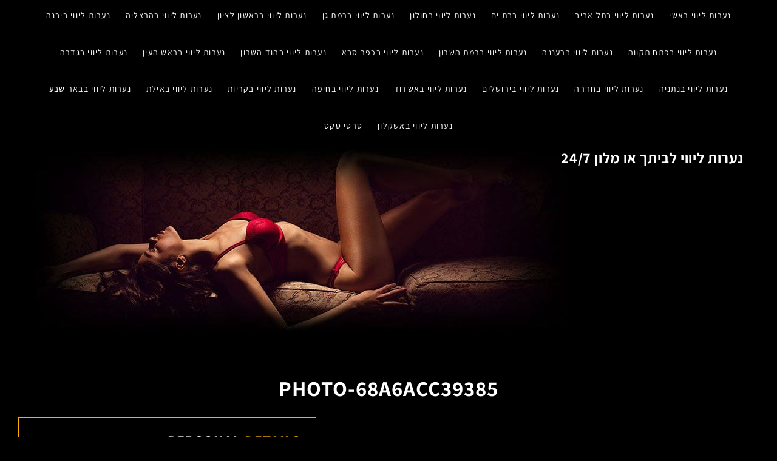

--- FILE ---
content_type: text/html; charset=UTF-8
request_url: https://www.24escortgirls.com/%D7%92%D7%95%D7%96%D7%A4%D7%99%D7%9F-%D7%9E%D7%A4%D7%A8%D7%99%D7%A1/photo-68a6acc39385/
body_size: 5773
content:
<!DOCTYPE html><html class="no-js" dir="rtl" lang="he-IL" prefix="og: https://ogp.me/ns#"><head><meta charset="UTF-8"><meta name="viewport" content="width=device-width, initial-scale=1"><link rel="preload" href="https://stackpath.bootstrapcdn.com/font-awesome/4.7.0/css/font-awesome.min.css" as="style"><link rel="profile" href="https://gmpg.org/xfn/11"><link media="all" href="https://www.24escortgirls.com/wp-content/cache/autoptimize/css/autoptimize_437da91d15b8dc3473ec013465b936eb.css" rel="stylesheet"><link media="print" href="https://www.24escortgirls.com/wp-content/cache/autoptimize/css/autoptimize_4a8bc5d490127fba1e504524cfa205e6.css" rel="stylesheet"><title>photo-68a6acc39385 | נערות ליווי לביתך או מלון 24/7</title><meta name="robots" content="max-image-preview:large" /><meta name="author" content="jakson looba"/><meta name="google-site-verification" content="yW6P5w55pqKBDiG41ab7nWY4HIp_aydKFqaJZz2uplQ" /><link rel="canonical" href="https://www.24escortgirls.com/%d7%92%d7%95%d7%96%d7%a4%d7%99%d7%9f-%d7%9e%d7%a4%d7%a8%d7%99%d7%a1/photo-68a6acc39385/" /><meta name="generator" content="All in One SEO (AIOSEO) 4.8.3.2" /><meta property="og:locale" content="he_IL" /><meta property="og:site_name" content="נערות ליווי לביתך או מלון 24/7 | שירותי נערות ליווי בתמונות אמיתיות בישראל - בתל אביב והמרכז, בחיפה קריות והצפון ועוד" /><meta property="og:type" content="article" /><meta property="og:title" content="photo-68a6acc39385 | נערות ליווי לביתך או מלון 24/7" /><meta property="og:url" content="https://www.24escortgirls.com/%d7%92%d7%95%d7%96%d7%a4%d7%99%d7%9f-%d7%9e%d7%a4%d7%a8%d7%99%d7%a1/photo-68a6acc39385/" /><meta property="article:published_time" content="2020-09-21T08:03:56+00:00" /><meta property="article:modified_time" content="2020-09-21T08:03:56+00:00" /><meta name="twitter:card" content="summary" /><meta name="twitter:title" content="photo-68a6acc39385 | נערות ליווי לביתך או מלון 24/7" /> <script type="application/ld+json" class="aioseo-schema">{"@context":"https:\/\/schema.org","@graph":[{"@type":"BreadcrumbList","@id":"https:\/\/www.24escortgirls.com\/%d7%92%d7%95%d7%96%d7%a4%d7%99%d7%9f-%d7%9e%d7%a4%d7%a8%d7%99%d7%a1\/photo-68a6acc39385\/#breadcrumblist","itemListElement":[{"@type":"ListItem","@id":"https:\/\/www.24escortgirls.com#listItem","position":1,"name":"Home","item":"https:\/\/www.24escortgirls.com","nextItem":{"@type":"ListItem","@id":"https:\/\/www.24escortgirls.com\/%d7%92%d7%95%d7%96%d7%a4%d7%99%d7%9f-%d7%9e%d7%a4%d7%a8%d7%99%d7%a1\/photo-68a6acc39385\/#listItem","name":"photo-68a6acc39385"}},{"@type":"ListItem","@id":"https:\/\/www.24escortgirls.com\/%d7%92%d7%95%d7%96%d7%a4%d7%99%d7%9f-%d7%9e%d7%a4%d7%a8%d7%99%d7%a1\/photo-68a6acc39385\/#listItem","position":2,"name":"photo-68a6acc39385","previousItem":{"@type":"ListItem","@id":"https:\/\/www.24escortgirls.com#listItem","name":"Home"}}]},{"@type":"ItemPage","@id":"https:\/\/www.24escortgirls.com\/%d7%92%d7%95%d7%96%d7%a4%d7%99%d7%9f-%d7%9e%d7%a4%d7%a8%d7%99%d7%a1\/photo-68a6acc39385\/#itempage","url":"https:\/\/www.24escortgirls.com\/%d7%92%d7%95%d7%96%d7%a4%d7%99%d7%9f-%d7%9e%d7%a4%d7%a8%d7%99%d7%a1\/photo-68a6acc39385\/","name":"photo-68a6acc39385 | \u05e0\u05e2\u05e8\u05d5\u05ea \u05dc\u05d9\u05d5\u05d5\u05d9 \u05dc\u05d1\u05d9\u05ea\u05da \u05d0\u05d5 \u05de\u05dc\u05d5\u05df 24\/7","inLanguage":"he-IL","isPartOf":{"@id":"https:\/\/www.24escortgirls.com\/#website"},"breadcrumb":{"@id":"https:\/\/www.24escortgirls.com\/%d7%92%d7%95%d7%96%d7%a4%d7%99%d7%9f-%d7%9e%d7%a4%d7%a8%d7%99%d7%a1\/photo-68a6acc39385\/#breadcrumblist"},"author":{"@id":"https:\/\/www.24escortgirls.com\/author\/admin\/#author"},"creator":{"@id":"https:\/\/www.24escortgirls.com\/author\/admin\/#author"},"datePublished":"2020-09-21T08:03:56+00:00","dateModified":"2020-09-21T08:03:56+00:00"},{"@type":"Organization","@id":"https:\/\/www.24escortgirls.com\/#organization","name":"escort girls","description":"\u05e9\u05d9\u05e8\u05d5\u05ea\u05d9 \u05e0\u05e2\u05e8\u05d5\u05ea \u05dc\u05d9\u05d5\u05d5\u05d9 \u05d1\u05ea\u05de\u05d5\u05e0\u05d5\u05ea \u05d0\u05de\u05d9\u05ea\u05d9\u05d5\u05ea \u05d1\u05d9\u05e9\u05e8\u05d0\u05dc - \u05d1\u05ea\u05dc \u05d0\u05d1\u05d9\u05d1 \u05d5\u05d4\u05de\u05e8\u05db\u05d6, \u05d1\u05d7\u05d9\u05e4\u05d4 \u05e7\u05e8\u05d9\u05d5\u05ea \u05d5\u05d4\u05e6\u05e4\u05d5\u05df \u05d5\u05e2\u05d5\u05d3","url":"https:\/\/www.24escortgirls.com\/","logo":{"@type":"ImageObject","url":"https:\/\/www.24escortgirls.com\/wp-content\/uploads\/2020\/10\/23ER.png","@id":"https:\/\/www.24escortgirls.com\/%d7%92%d7%95%d7%96%d7%a4%d7%99%d7%9f-%d7%9e%d7%a4%d7%a8%d7%99%d7%a1\/photo-68a6acc39385\/#organizationLogo","width":345,"height":115},"image":{"@id":"https:\/\/www.24escortgirls.com\/%d7%92%d7%95%d7%96%d7%a4%d7%99%d7%9f-%d7%9e%d7%a4%d7%a8%d7%99%d7%a1\/photo-68a6acc39385\/#organizationLogo"}},{"@type":"Person","@id":"https:\/\/www.24escortgirls.com\/author\/admin\/#author","url":"https:\/\/www.24escortgirls.com\/author\/admin\/","name":"jakson looba","image":{"@type":"ImageObject","@id":"https:\/\/www.24escortgirls.com\/%d7%92%d7%95%d7%96%d7%a4%d7%99%d7%9f-%d7%9e%d7%a4%d7%a8%d7%99%d7%a1\/photo-68a6acc39385\/#authorImage","url":"https:\/\/secure.gravatar.com\/avatar\/b167cd0cf9bfdd888c0a5ff2a7338e3c?s=96&d=mm&r=g","width":96,"height":96,"caption":"jakson looba"}},{"@type":"WebSite","@id":"https:\/\/www.24escortgirls.com\/#website","url":"https:\/\/www.24escortgirls.com\/","name":"\u05e0\u05e2\u05e8\u05d5\u05ea \u05dc\u05d9\u05d5\u05d5\u05d9 \u05dc\u05d1\u05d9\u05ea\u05da \u05d0\u05d5 \u05de\u05dc\u05d5\u05df 24\/7","description":"\u05e9\u05d9\u05e8\u05d5\u05ea\u05d9 \u05e0\u05e2\u05e8\u05d5\u05ea \u05dc\u05d9\u05d5\u05d5\u05d9 \u05d1\u05ea\u05de\u05d5\u05e0\u05d5\u05ea \u05d0\u05de\u05d9\u05ea\u05d9\u05d5\u05ea \u05d1\u05d9\u05e9\u05e8\u05d0\u05dc - \u05d1\u05ea\u05dc \u05d0\u05d1\u05d9\u05d1 \u05d5\u05d4\u05de\u05e8\u05db\u05d6, \u05d1\u05d7\u05d9\u05e4\u05d4 \u05e7\u05e8\u05d9\u05d5\u05ea \u05d5\u05d4\u05e6\u05e4\u05d5\u05df \u05d5\u05e2\u05d5\u05d3","inLanguage":"he-IL","publisher":{"@id":"https:\/\/www.24escortgirls.com\/#organization"}}]}</script> <link rel='dns-prefetch' href='//stackpath.bootstrapcdn.com' /><link href='https://stackpath.bootstrapcdn.com' rel='preconnect' /><link rel="alternate" type="application/rss+xml" title="נערות ליווי לביתך או מלון 24/7 &laquo; פיד‏" href="https://www.24escortgirls.com/feed/" /><link rel="alternate" type="application/rss+xml" title="נערות ליווי לביתך או מלון 24/7 &laquo; פיד תגובות‏" href="https://www.24escortgirls.com/comments/feed/" /><link rel="alternate" type="application/rss+xml" title="נערות ליווי לביתך או מלון 24/7 &laquo; פיד תגובות של photo-68a6acc39385" href="https://www.24escortgirls.com/%d7%92%d7%95%d7%96%d7%a4%d7%99%d7%9f-%d7%9e%d7%a4%d7%a8%d7%99%d7%a1/photo-68a6acc39385/feed/" /><link rel='stylesheet' id='fontawesome-css-css'  href='https://stackpath.bootstrapcdn.com/font-awesome/4.7.0/css/font-awesome.min.css' media='all' /><link rel="https://api.w.org/" href="https://www.24escortgirls.com/wp-json/" /><link rel="alternate" type="application/json" href="https://www.24escortgirls.com/wp-json/wp/v2/media/315" /><link rel="EditURI" type="application/rsd+xml" title="RSD" href="https://www.24escortgirls.com/xmlrpc.php?rsd" /><link rel="wlwmanifest" type="application/wlwmanifest+xml" href="https://www.24escortgirls.com/wp-includes/wlwmanifest.xml" /><meta name="generator" content="WordPress 6.0.11" /><link rel='shortlink' href='https://www.24escortgirls.com/?p=315' /><link rel="alternate" type="application/json+oembed" href="https://www.24escortgirls.com/wp-json/oembed/1.0/embed?url=https%3A%2F%2Fwww.24escortgirls.com%2F%25d7%2592%25d7%2595%25d7%2596%25d7%25a4%25d7%2599%25d7%259f-%25d7%259e%25d7%25a4%25d7%25a8%25d7%2599%25d7%25a1%2Fphoto-68a6acc39385%2F" /><link rel="alternate" type="text/xml+oembed" href="https://www.24escortgirls.com/wp-json/oembed/1.0/embed?url=https%3A%2F%2Fwww.24escortgirls.com%2F%25d7%2592%25d7%2595%25d7%2596%25d7%25a4%25d7%2599%25d7%259f-%25d7%259e%25d7%25a4%25d7%25a8%25d7%2599%25d7%25a1%2Fphoto-68a6acc39385%2F&#038;format=xml" /><link rel="icon" href="https://www.24escortgirls.com/wp-content/uploads/2020/09/cropped-logo1-1-32x32.png" sizes="32x32" /><link rel="icon" href="https://www.24escortgirls.com/wp-content/uploads/2020/09/cropped-logo1-1-192x192.png" sizes="192x192" /><link rel="apple-touch-icon" href="https://www.24escortgirls.com/wp-content/uploads/2020/09/cropped-logo1-1-180x180.png" /><meta name="msapplication-TileImage" content="https://www.24escortgirls.com/wp-content/uploads/2020/09/cropped-logo1-1-270x270.png" /></head><body class="rtl attachment attachment-template-default single single-attachment postid-315 attachmentid-315 attachment-jpeg wp-embed-responsive singular enable-search-modal missing-post-thumbnail has-no-pagination showing-comments show-avatars footer-top-visible"> <a class="skip-link screen-reader-text" href="#site-content">Skip to the content</a><svg xmlns="http://www.w3.org/2000/svg" viewBox="0 0 0 0" width="0" height="0" focusable="false" role="none" style="visibility: hidden; position: absolute; left: -9999px; overflow: hidden;" ><defs><filter id="wp-duotone-dark-grayscale"><feColorMatrix color-interpolation-filters="sRGB" type="matrix" values=" .299 .587 .114 0 0 .299 .587 .114 0 0 .299 .587 .114 0 0 .299 .587 .114 0 0 " /><feComponentTransfer color-interpolation-filters="sRGB" ><feFuncR type="table" tableValues="0 0.49803921568627" /><feFuncG type="table" tableValues="0 0.49803921568627" /><feFuncB type="table" tableValues="0 0.49803921568627" /><feFuncA type="table" tableValues="1 1" /></feComponentTransfer><feComposite in2="SourceGraphic" operator="in" /></filter></defs></svg><svg xmlns="http://www.w3.org/2000/svg" viewBox="0 0 0 0" width="0" height="0" focusable="false" role="none" style="visibility: hidden; position: absolute; left: -9999px; overflow: hidden;" ><defs><filter id="wp-duotone-grayscale"><feColorMatrix color-interpolation-filters="sRGB" type="matrix" values=" .299 .587 .114 0 0 .299 .587 .114 0 0 .299 .587 .114 0 0 .299 .587 .114 0 0 " /><feComponentTransfer color-interpolation-filters="sRGB" ><feFuncR type="table" tableValues="0 1" /><feFuncG type="table" tableValues="0 1" /><feFuncB type="table" tableValues="0 1" /><feFuncA type="table" tableValues="1 1" /></feComponentTransfer><feComposite in2="SourceGraphic" operator="in" /></filter></defs></svg><svg xmlns="http://www.w3.org/2000/svg" viewBox="0 0 0 0" width="0" height="0" focusable="false" role="none" style="visibility: hidden; position: absolute; left: -9999px; overflow: hidden;" ><defs><filter id="wp-duotone-purple-yellow"><feColorMatrix color-interpolation-filters="sRGB" type="matrix" values=" .299 .587 .114 0 0 .299 .587 .114 0 0 .299 .587 .114 0 0 .299 .587 .114 0 0 " /><feComponentTransfer color-interpolation-filters="sRGB" ><feFuncR type="table" tableValues="0.54901960784314 0.98823529411765" /><feFuncG type="table" tableValues="0 1" /><feFuncB type="table" tableValues="0.71764705882353 0.25490196078431" /><feFuncA type="table" tableValues="1 1" /></feComponentTransfer><feComposite in2="SourceGraphic" operator="in" /></filter></defs></svg><svg xmlns="http://www.w3.org/2000/svg" viewBox="0 0 0 0" width="0" height="0" focusable="false" role="none" style="visibility: hidden; position: absolute; left: -9999px; overflow: hidden;" ><defs><filter id="wp-duotone-blue-red"><feColorMatrix color-interpolation-filters="sRGB" type="matrix" values=" .299 .587 .114 0 0 .299 .587 .114 0 0 .299 .587 .114 0 0 .299 .587 .114 0 0 " /><feComponentTransfer color-interpolation-filters="sRGB" ><feFuncR type="table" tableValues="0 1" /><feFuncG type="table" tableValues="0 0.27843137254902" /><feFuncB type="table" tableValues="0.5921568627451 0.27843137254902" /><feFuncA type="table" tableValues="1 1" /></feComponentTransfer><feComposite in2="SourceGraphic" operator="in" /></filter></defs></svg><svg xmlns="http://www.w3.org/2000/svg" viewBox="0 0 0 0" width="0" height="0" focusable="false" role="none" style="visibility: hidden; position: absolute; left: -9999px; overflow: hidden;" ><defs><filter id="wp-duotone-midnight"><feColorMatrix color-interpolation-filters="sRGB" type="matrix" values=" .299 .587 .114 0 0 .299 .587 .114 0 0 .299 .587 .114 0 0 .299 .587 .114 0 0 " /><feComponentTransfer color-interpolation-filters="sRGB" ><feFuncR type="table" tableValues="0 0" /><feFuncG type="table" tableValues="0 0.64705882352941" /><feFuncB type="table" tableValues="0 1" /><feFuncA type="table" tableValues="1 1" /></feComponentTransfer><feComposite in2="SourceGraphic" operator="in" /></filter></defs></svg><svg xmlns="http://www.w3.org/2000/svg" viewBox="0 0 0 0" width="0" height="0" focusable="false" role="none" style="visibility: hidden; position: absolute; left: -9999px; overflow: hidden;" ><defs><filter id="wp-duotone-magenta-yellow"><feColorMatrix color-interpolation-filters="sRGB" type="matrix" values=" .299 .587 .114 0 0 .299 .587 .114 0 0 .299 .587 .114 0 0 .299 .587 .114 0 0 " /><feComponentTransfer color-interpolation-filters="sRGB" ><feFuncR type="table" tableValues="0.78039215686275 1" /><feFuncG type="table" tableValues="0 0.94901960784314" /><feFuncB type="table" tableValues="0.35294117647059 0.47058823529412" /><feFuncA type="table" tableValues="1 1" /></feComponentTransfer><feComposite in2="SourceGraphic" operator="in" /></filter></defs></svg><svg xmlns="http://www.w3.org/2000/svg" viewBox="0 0 0 0" width="0" height="0" focusable="false" role="none" style="visibility: hidden; position: absolute; left: -9999px; overflow: hidden;" ><defs><filter id="wp-duotone-purple-green"><feColorMatrix color-interpolation-filters="sRGB" type="matrix" values=" .299 .587 .114 0 0 .299 .587 .114 0 0 .299 .587 .114 0 0 .299 .587 .114 0 0 " /><feComponentTransfer color-interpolation-filters="sRGB" ><feFuncR type="table" tableValues="0.65098039215686 0.40392156862745" /><feFuncG type="table" tableValues="0 1" /><feFuncB type="table" tableValues="0.44705882352941 0.4" /><feFuncA type="table" tableValues="1 1" /></feComponentTransfer><feComposite in2="SourceGraphic" operator="in" /></filter></defs></svg><svg xmlns="http://www.w3.org/2000/svg" viewBox="0 0 0 0" width="0" height="0" focusable="false" role="none" style="visibility: hidden; position: absolute; left: -9999px; overflow: hidden;" ><defs><filter id="wp-duotone-blue-orange"><feColorMatrix color-interpolation-filters="sRGB" type="matrix" values=" .299 .587 .114 0 0 .299 .587 .114 0 0 .299 .587 .114 0 0 .299 .587 .114 0 0 " /><feComponentTransfer color-interpolation-filters="sRGB" ><feFuncR type="table" tableValues="0.098039215686275 1" /><feFuncG type="table" tableValues="0 0.66274509803922" /><feFuncB type="table" tableValues="0.84705882352941 0.41960784313725" /><feFuncA type="table" tableValues="1 1" /></feComponentTransfer><feComposite in2="SourceGraphic" operator="in" /></filter></defs></svg><header id="site-header" class="header-footer-group" role="banner"><div class="header-inner section-inner"><div class="header-titles-wrapper"><div class="header-titles"> <img width="342" height="111" src="https://www.24escortgirls.com/wp-content/uploads/2020/09/24-es-logo-trans.png" data-src="https://www.24escortgirls.com/wp-content/uploads/2020/09/24-es-logo-trans.png" class="custom-logo ls-is-cached lazyloaded" alt="נערות ליווי לביתך או מלון 24/7" data-srcset="https://www.24escortgirls.com/wp-content/uploads/2020/09/24-es-logo-trans.png 342w, https://www.24escortgirls.com/wp-content/uploads/2020/09/24-es-logo-trans-300x97.png 300w" data-sizes="(max-width: 342px) 100vw, 342px" sizes="(max-width: 342px) 100vw, 342px" srcset="https://www.24escortgirls.com/wp-content/uploads/2020/09/24-es-logo-trans.png 342w, https://www.24escortgirls.com/wp-content/uploads/2020/09/24-es-logo-trans-300x97.png 300w"></div> <button class="toggle nav-toggle mobile-nav-toggle" data-toggle-target=".menu-modal" data-toggle-body-class="showing-menu-modal" aria-expanded="false" data-set-focus=".close-nav-toggle"> <span class="toggle-inner"> <span class="toggle-icon"> <svg class="svg-icon" aria-hidden="true" role="img" focusable="false" xmlns="http://www.w3.org/2000/svg" width="26" height="7" viewBox="0 0 26 7"><path fill-rule="evenodd" d="M332.5,45 C330.567003,45 329,43.4329966 329,41.5 C329,39.5670034 330.567003,38 332.5,38 C334.432997,38 336,39.5670034 336,41.5 C336,43.4329966 334.432997,45 332.5,45 Z M342,45 C340.067003,45 338.5,43.4329966 338.5,41.5 C338.5,39.5670034 340.067003,38 342,38 C343.932997,38 345.5,39.5670034 345.5,41.5 C345.5,43.4329966 343.932997,45 342,45 Z M351.5,45 C349.567003,45 348,43.4329966 348,41.5 C348,39.5670034 349.567003,38 351.5,38 C353.432997,38 355,39.5670034 355,41.5 C355,43.4329966 353.432997,45 351.5,45 Z" transform="translate(-329 -38)" /></svg> </span> <span class="toggle-text">Menu</span> </span> </button></div><div class="header-navigation-wrapper"><nav class="primary-menu-wrapper" aria-label="Horizontal" role="navigation"><ul class="primary-menu reset-list-style"><li id="menu-item-732" class="menu-item menu-item-type-post_type menu-item-object-page menu-item-home menu-item-732"><a href="https://www.24escortgirls.com/">נערות ליווי ראשי</a></li><li id="menu-item-284" class="menu-item menu-item-type-taxonomy menu-item-object-category menu-item-284"><a href="https://www.24escortgirls.com/city/%d7%a0%d7%a2%d7%a8%d7%95%d7%aa-%d7%9c%d7%99%d7%95%d7%95%d7%99-%d7%91%d7%aa%d7%9c-%d7%90%d7%91%d7%99%d7%91/">נערות ליווי בתל אביב</a></li><li id="menu-item-267" class="menu-item menu-item-type-taxonomy menu-item-object-category menu-item-267"><a href="https://www.24escortgirls.com/city/%d7%a0%d7%a2%d7%a8%d7%95%d7%aa-%d7%9c%d7%99%d7%95%d7%95%d7%99-%d7%91%d7%91%d7%aa-%d7%99%d7%9d/">נערות ליווי בבת ים</a></li><li id="menu-item-272" class="menu-item menu-item-type-taxonomy menu-item-object-category menu-item-272"><a href="https://www.24escortgirls.com/city/%d7%a0%d7%a2%d7%a8%d7%95%d7%aa-%d7%9c%d7%99%d7%95%d7%95%d7%99-%d7%91%d7%97%d7%95%d7%9c%d7%95%d7%9f/">נערות ליווי בחולון</a></li><li id="menu-item-281" class="menu-item menu-item-type-taxonomy menu-item-object-category menu-item-281"><a href="https://www.24escortgirls.com/city/%d7%a0%d7%a2%d7%a8%d7%95%d7%aa-%d7%9c%d7%99%d7%95%d7%95%d7%99-%d7%91%d7%a8%d7%9e%d7%aa-%d7%92%d7%9f/">נערות ליווי ברמת גן</a></li><li id="menu-item-280" class="menu-item menu-item-type-taxonomy menu-item-object-category menu-item-280"><a href="https://www.24escortgirls.com/city/%d7%a0%d7%a2%d7%a8%d7%95%d7%aa-%d7%9c%d7%99%d7%95%d7%95%d7%99-%d7%91%d7%a8%d7%90%d7%a9%d7%95%d7%9f-%d7%9c%d7%a6%d7%99%d7%95%d7%9f/">נערות ליווי בראשון לציון</a></li><li id="menu-item-270" class="menu-item menu-item-type-taxonomy menu-item-object-category menu-item-270"><a href="https://www.24escortgirls.com/city/%d7%a0%d7%a2%d7%a8%d7%95%d7%aa-%d7%9c%d7%99%d7%95%d7%95%d7%99-%d7%91%d7%94%d7%a8%d7%a6%d7%9c%d7%99%d7%94/">נערות ליווי בהרצליה</a></li><li id="menu-item-274" class="menu-item menu-item-type-taxonomy menu-item-object-category menu-item-274"><a href="https://www.24escortgirls.com/city/%d7%a0%d7%a2%d7%a8%d7%95%d7%aa-%d7%9c%d7%99%d7%95%d7%95%d7%99-%d7%91%d7%99%d7%91%d7%a0%d7%94/">נערות ליווי ביבנה</a></li><li id="menu-item-278" class="menu-item menu-item-type-taxonomy menu-item-object-category menu-item-278"><a href="https://www.24escortgirls.com/city/%d7%a0%d7%a2%d7%a8%d7%95%d7%aa-%d7%9c%d7%99%d7%95%d7%95%d7%99-%d7%91%d7%a4%d7%aa%d7%97-%d7%aa%d7%a7%d7%95%d7%95%d7%94/">נערות ליווי בפתח תקווה</a></li><li id="menu-item-283" class="menu-item menu-item-type-taxonomy menu-item-object-category menu-item-283"><a href="https://www.24escortgirls.com/city/%d7%a0%d7%a2%d7%a8%d7%95%d7%aa-%d7%9c%d7%99%d7%95%d7%95%d7%99-%d7%91%d7%a8%d7%a2%d7%a0%d7%a0%d7%94/">נערות ליווי ברעננה</a></li><li id="menu-item-282" class="menu-item menu-item-type-taxonomy menu-item-object-category menu-item-282"><a href="https://www.24escortgirls.com/city/%d7%a0%d7%a2%d7%a8%d7%95%d7%aa-%d7%9c%d7%99%d7%95%d7%95%d7%99-%d7%91%d7%a8%d7%9e%d7%aa-%d7%94%d7%a9%d7%a8%d7%95%d7%9f/">נערות ליווי ברמת השרון</a></li><li id="menu-item-276" class="menu-item menu-item-type-taxonomy menu-item-object-category menu-item-276"><a href="https://www.24escortgirls.com/city/%d7%a0%d7%a2%d7%a8%d7%95%d7%aa-%d7%9c%d7%99%d7%95%d7%95%d7%99-%d7%91%d7%9b%d7%a4%d7%a8-%d7%a1%d7%91%d7%90/">נערות ליווי בכפר סבא</a></li><li id="menu-item-269" class="menu-item menu-item-type-taxonomy menu-item-object-category menu-item-269"><a href="https://www.24escortgirls.com/city/%d7%a0%d7%a2%d7%a8%d7%95%d7%aa-%d7%9c%d7%99%d7%95%d7%95%d7%99-%d7%91%d7%94%d7%95%d7%93-%d7%94%d7%a9%d7%a8%d7%95%d7%9f/">נערות ליווי בהוד השרון</a></li><li id="menu-item-279" class="menu-item menu-item-type-taxonomy menu-item-object-category menu-item-279"><a href="https://www.24escortgirls.com/city/%d7%a0%d7%a2%d7%a8%d7%95%d7%aa-%d7%9c%d7%99%d7%95%d7%95%d7%99-%d7%91%d7%a8%d7%90%d7%a9-%d7%94%d7%a2%d7%99%d7%9f/">נערות ליווי בראש העין</a></li><li id="menu-item-268" class="menu-item menu-item-type-taxonomy menu-item-object-category menu-item-268"><a href="https://www.24escortgirls.com/city/%d7%a0%d7%a2%d7%a8%d7%95%d7%aa-%d7%9c%d7%99%d7%95%d7%95%d7%99-%d7%91%d7%92%d7%93%d7%a8%d7%94/">נערות ליווי בגדרה</a></li><li id="menu-item-277" class="menu-item menu-item-type-taxonomy menu-item-object-category menu-item-277"><a href="https://www.24escortgirls.com/city/%d7%a0%d7%a2%d7%a8%d7%95%d7%aa-%d7%9c%d7%99%d7%95%d7%95%d7%99-%d7%91%d7%a0%d7%aa%d7%a0%d7%99%d7%94/">נערות ליווי בנתניה</a></li><li id="menu-item-271" class="menu-item menu-item-type-taxonomy menu-item-object-category menu-item-271"><a href="https://www.24escortgirls.com/city/%d7%a0%d7%a2%d7%a8%d7%95%d7%aa-%d7%9c%d7%99%d7%95%d7%95%d7%99-%d7%91%d7%97%d7%93%d7%a8%d7%94/">נערות ליווי בחדרה</a></li><li id="menu-item-275" class="menu-item menu-item-type-taxonomy menu-item-object-category menu-item-275"><a href="https://www.24escortgirls.com/city/%d7%a0%d7%a2%d7%a8%d7%95%d7%aa-%d7%9c%d7%99%d7%95%d7%95%d7%99-%d7%91%d7%99%d7%a8%d7%95%d7%a9%d7%9c%d7%99%d7%9d/">נערות ליווי בירושלים</a></li><li id="menu-item-264" class="menu-item menu-item-type-taxonomy menu-item-object-category menu-item-264"><a href="https://www.24escortgirls.com/city/%d7%a0%d7%a2%d7%a8%d7%95%d7%aa-%d7%9c%d7%99%d7%95%d7%95%d7%99-%d7%91%d7%90%d7%a9%d7%93%d7%95%d7%93/">נערות ליווי באשדוד</a></li><li id="menu-item-273" class="menu-item menu-item-type-taxonomy menu-item-object-category menu-item-273"><a href="https://www.24escortgirls.com/city/%d7%a0%d7%a2%d7%a8%d7%95%d7%aa-%d7%9c%d7%99%d7%95%d7%95%d7%99-%d7%91%d7%97%d7%99%d7%a4%d7%94/">נערות ליווי בחיפה</a></li><li id="menu-item-623" class="menu-item menu-item-type-taxonomy menu-item-object-category menu-item-623"><a href="https://www.24escortgirls.com/city/%d7%a0%d7%a2%d7%a8%d7%95%d7%aa-%d7%9c%d7%99%d7%95%d7%95%d7%99-%d7%91%d7%a7%d7%a8%d7%99%d7%95%d7%aa/">נערות ליווי בקריות</a></li><li id="menu-item-263" class="menu-item menu-item-type-taxonomy menu-item-object-category menu-item-263"><a href="https://www.24escortgirls.com/city/%d7%a0%d7%a2%d7%a8%d7%95%d7%aa-%d7%9c%d7%99%d7%95%d7%95%d7%99-%d7%91%d7%90%d7%99%d7%9c%d7%aa/">נערות ליווי באילת</a></li><li id="menu-item-266" class="menu-item menu-item-type-taxonomy menu-item-object-category menu-item-266"><a href="https://www.24escortgirls.com/city/%d7%a0%d7%a2%d7%a8%d7%95%d7%aa-%d7%9c%d7%99%d7%95%d7%95%d7%99-%d7%91%d7%91%d7%90%d7%a8-%d7%a9%d7%91%d7%a2/">נערות ליווי בבאר שבע</a></li><li id="menu-item-265" class="menu-item menu-item-type-taxonomy menu-item-object-category menu-item-265"><a href="https://www.24escortgirls.com/city/%d7%a0%d7%a2%d7%a8%d7%95%d7%aa-%d7%9c%d7%99%d7%95%d7%95%d7%99-%d7%91%d7%90%d7%a9%d7%a7%d7%9c%d7%95%d7%9f/">נערות ליווי באשקלון</a></li><li id="menu-item-544" class="menu-item menu-item-type-taxonomy menu-item-object-category menu-item-544"><a href="https://www.24escortgirls.com/city/%d7%a1%d7%a8%d7%98%d7%99-%d7%a1%d7%a7%d7%a1/">סרטי סקס</a></li></ul></nav></div></header><div class="menu-modal cover-modal header-footer-group" data-modal-target-string=".menu-modal"><div class="menu-modal-inner modal-inner"><div class="menu-wrapper section-inner"><div class="menu-top"> <button class="toggle close-nav-toggle fill-children-current-color" data-toggle-target=".menu-modal" data-toggle-body-class="showing-menu-modal" aria-expanded="false" data-set-focus=".menu-modal"> <span class="toggle-text">Close Menu</span> <svg class="svg-icon" aria-hidden="true" role="img" focusable="false" xmlns="http://www.w3.org/2000/svg" width="16" height="16" viewBox="0 0 16 16"><polygon fill="" fill-rule="evenodd" points="6.852 7.649 .399 1.195 1.445 .149 7.899 6.602 14.352 .149 15.399 1.195 8.945 7.649 15.399 14.102 14.352 15.149 7.899 8.695 1.445 15.149 .399 14.102" /></svg> </button><nav class="mobile-menu" aria-label="Mobile" role="navigation"><ul class="modal-menu reset-list-style"><li class="menu-item menu-item-type-post_type menu-item-object-page menu-item-home menu-item-732"><div class="ancestor-wrapper"><a href="https://www.24escortgirls.com/">נערות ליווי ראשי</a></div></li><li class="menu-item menu-item-type-taxonomy menu-item-object-category menu-item-284"><div class="ancestor-wrapper"><a href="https://www.24escortgirls.com/city/%d7%a0%d7%a2%d7%a8%d7%95%d7%aa-%d7%9c%d7%99%d7%95%d7%95%d7%99-%d7%91%d7%aa%d7%9c-%d7%90%d7%91%d7%99%d7%91/">נערות ליווי בתל אביב</a></div></li><li class="menu-item menu-item-type-taxonomy menu-item-object-category menu-item-267"><div class="ancestor-wrapper"><a href="https://www.24escortgirls.com/city/%d7%a0%d7%a2%d7%a8%d7%95%d7%aa-%d7%9c%d7%99%d7%95%d7%95%d7%99-%d7%91%d7%91%d7%aa-%d7%99%d7%9d/">נערות ליווי בבת ים</a></div></li><li class="menu-item menu-item-type-taxonomy menu-item-object-category menu-item-272"><div class="ancestor-wrapper"><a href="https://www.24escortgirls.com/city/%d7%a0%d7%a2%d7%a8%d7%95%d7%aa-%d7%9c%d7%99%d7%95%d7%95%d7%99-%d7%91%d7%97%d7%95%d7%9c%d7%95%d7%9f/">נערות ליווי בחולון</a></div></li><li class="menu-item menu-item-type-taxonomy menu-item-object-category menu-item-281"><div class="ancestor-wrapper"><a href="https://www.24escortgirls.com/city/%d7%a0%d7%a2%d7%a8%d7%95%d7%aa-%d7%9c%d7%99%d7%95%d7%95%d7%99-%d7%91%d7%a8%d7%9e%d7%aa-%d7%92%d7%9f/">נערות ליווי ברמת גן</a></div></li><li class="menu-item menu-item-type-taxonomy menu-item-object-category menu-item-280"><div class="ancestor-wrapper"><a href="https://www.24escortgirls.com/city/%d7%a0%d7%a2%d7%a8%d7%95%d7%aa-%d7%9c%d7%99%d7%95%d7%95%d7%99-%d7%91%d7%a8%d7%90%d7%a9%d7%95%d7%9f-%d7%9c%d7%a6%d7%99%d7%95%d7%9f/">נערות ליווי בראשון לציון</a></div></li><li class="menu-item menu-item-type-taxonomy menu-item-object-category menu-item-270"><div class="ancestor-wrapper"><a href="https://www.24escortgirls.com/city/%d7%a0%d7%a2%d7%a8%d7%95%d7%aa-%d7%9c%d7%99%d7%95%d7%95%d7%99-%d7%91%d7%94%d7%a8%d7%a6%d7%9c%d7%99%d7%94/">נערות ליווי בהרצליה</a></div></li><li class="menu-item menu-item-type-taxonomy menu-item-object-category menu-item-274"><div class="ancestor-wrapper"><a href="https://www.24escortgirls.com/city/%d7%a0%d7%a2%d7%a8%d7%95%d7%aa-%d7%9c%d7%99%d7%95%d7%95%d7%99-%d7%91%d7%99%d7%91%d7%a0%d7%94/">נערות ליווי ביבנה</a></div></li><li class="menu-item menu-item-type-taxonomy menu-item-object-category menu-item-278"><div class="ancestor-wrapper"><a href="https://www.24escortgirls.com/city/%d7%a0%d7%a2%d7%a8%d7%95%d7%aa-%d7%9c%d7%99%d7%95%d7%95%d7%99-%d7%91%d7%a4%d7%aa%d7%97-%d7%aa%d7%a7%d7%95%d7%95%d7%94/">נערות ליווי בפתח תקווה</a></div></li><li class="menu-item menu-item-type-taxonomy menu-item-object-category menu-item-283"><div class="ancestor-wrapper"><a href="https://www.24escortgirls.com/city/%d7%a0%d7%a2%d7%a8%d7%95%d7%aa-%d7%9c%d7%99%d7%95%d7%95%d7%99-%d7%91%d7%a8%d7%a2%d7%a0%d7%a0%d7%94/">נערות ליווי ברעננה</a></div></li><li class="menu-item menu-item-type-taxonomy menu-item-object-category menu-item-282"><div class="ancestor-wrapper"><a href="https://www.24escortgirls.com/city/%d7%a0%d7%a2%d7%a8%d7%95%d7%aa-%d7%9c%d7%99%d7%95%d7%95%d7%99-%d7%91%d7%a8%d7%9e%d7%aa-%d7%94%d7%a9%d7%a8%d7%95%d7%9f/">נערות ליווי ברמת השרון</a></div></li><li class="menu-item menu-item-type-taxonomy menu-item-object-category menu-item-276"><div class="ancestor-wrapper"><a href="https://www.24escortgirls.com/city/%d7%a0%d7%a2%d7%a8%d7%95%d7%aa-%d7%9c%d7%99%d7%95%d7%95%d7%99-%d7%91%d7%9b%d7%a4%d7%a8-%d7%a1%d7%91%d7%90/">נערות ליווי בכפר סבא</a></div></li><li class="menu-item menu-item-type-taxonomy menu-item-object-category menu-item-269"><div class="ancestor-wrapper"><a href="https://www.24escortgirls.com/city/%d7%a0%d7%a2%d7%a8%d7%95%d7%aa-%d7%9c%d7%99%d7%95%d7%95%d7%99-%d7%91%d7%94%d7%95%d7%93-%d7%94%d7%a9%d7%a8%d7%95%d7%9f/">נערות ליווי בהוד השרון</a></div></li><li class="menu-item menu-item-type-taxonomy menu-item-object-category menu-item-279"><div class="ancestor-wrapper"><a href="https://www.24escortgirls.com/city/%d7%a0%d7%a2%d7%a8%d7%95%d7%aa-%d7%9c%d7%99%d7%95%d7%95%d7%99-%d7%91%d7%a8%d7%90%d7%a9-%d7%94%d7%a2%d7%99%d7%9f/">נערות ליווי בראש העין</a></div></li><li class="menu-item menu-item-type-taxonomy menu-item-object-category menu-item-268"><div class="ancestor-wrapper"><a href="https://www.24escortgirls.com/city/%d7%a0%d7%a2%d7%a8%d7%95%d7%aa-%d7%9c%d7%99%d7%95%d7%95%d7%99-%d7%91%d7%92%d7%93%d7%a8%d7%94/">נערות ליווי בגדרה</a></div></li><li class="menu-item menu-item-type-taxonomy menu-item-object-category menu-item-277"><div class="ancestor-wrapper"><a href="https://www.24escortgirls.com/city/%d7%a0%d7%a2%d7%a8%d7%95%d7%aa-%d7%9c%d7%99%d7%95%d7%95%d7%99-%d7%91%d7%a0%d7%aa%d7%a0%d7%99%d7%94/">נערות ליווי בנתניה</a></div></li><li class="menu-item menu-item-type-taxonomy menu-item-object-category menu-item-271"><div class="ancestor-wrapper"><a href="https://www.24escortgirls.com/city/%d7%a0%d7%a2%d7%a8%d7%95%d7%aa-%d7%9c%d7%99%d7%95%d7%95%d7%99-%d7%91%d7%97%d7%93%d7%a8%d7%94/">נערות ליווי בחדרה</a></div></li><li class="menu-item menu-item-type-taxonomy menu-item-object-category menu-item-275"><div class="ancestor-wrapper"><a href="https://www.24escortgirls.com/city/%d7%a0%d7%a2%d7%a8%d7%95%d7%aa-%d7%9c%d7%99%d7%95%d7%95%d7%99-%d7%91%d7%99%d7%a8%d7%95%d7%a9%d7%9c%d7%99%d7%9d/">נערות ליווי בירושלים</a></div></li><li class="menu-item menu-item-type-taxonomy menu-item-object-category menu-item-264"><div class="ancestor-wrapper"><a href="https://www.24escortgirls.com/city/%d7%a0%d7%a2%d7%a8%d7%95%d7%aa-%d7%9c%d7%99%d7%95%d7%95%d7%99-%d7%91%d7%90%d7%a9%d7%93%d7%95%d7%93/">נערות ליווי באשדוד</a></div></li><li class="menu-item menu-item-type-taxonomy menu-item-object-category menu-item-273"><div class="ancestor-wrapper"><a href="https://www.24escortgirls.com/city/%d7%a0%d7%a2%d7%a8%d7%95%d7%aa-%d7%9c%d7%99%d7%95%d7%95%d7%99-%d7%91%d7%97%d7%99%d7%a4%d7%94/">נערות ליווי בחיפה</a></div></li><li class="menu-item menu-item-type-taxonomy menu-item-object-category menu-item-623"><div class="ancestor-wrapper"><a href="https://www.24escortgirls.com/city/%d7%a0%d7%a2%d7%a8%d7%95%d7%aa-%d7%9c%d7%99%d7%95%d7%95%d7%99-%d7%91%d7%a7%d7%a8%d7%99%d7%95%d7%aa/">נערות ליווי בקריות</a></div></li><li class="menu-item menu-item-type-taxonomy menu-item-object-category menu-item-263"><div class="ancestor-wrapper"><a href="https://www.24escortgirls.com/city/%d7%a0%d7%a2%d7%a8%d7%95%d7%aa-%d7%9c%d7%99%d7%95%d7%95%d7%99-%d7%91%d7%90%d7%99%d7%9c%d7%aa/">נערות ליווי באילת</a></div></li><li class="menu-item menu-item-type-taxonomy menu-item-object-category menu-item-266"><div class="ancestor-wrapper"><a href="https://www.24escortgirls.com/city/%d7%a0%d7%a2%d7%a8%d7%95%d7%aa-%d7%9c%d7%99%d7%95%d7%95%d7%99-%d7%91%d7%91%d7%90%d7%a8-%d7%a9%d7%91%d7%a2/">נערות ליווי בבאר שבע</a></div></li><li class="menu-item menu-item-type-taxonomy menu-item-object-category menu-item-265"><div class="ancestor-wrapper"><a href="https://www.24escortgirls.com/city/%d7%a0%d7%a2%d7%a8%d7%95%d7%aa-%d7%9c%d7%99%d7%95%d7%95%d7%99-%d7%91%d7%90%d7%a9%d7%a7%d7%9c%d7%95%d7%9f/">נערות ליווי באשקלון</a></div></li><li class="menu-item menu-item-type-taxonomy menu-item-object-category menu-item-544"><div class="ancestor-wrapper"><a href="https://www.24escortgirls.com/city/%d7%a1%d7%a8%d7%98%d7%99-%d7%a1%d7%a7%d7%a1/">סרטי סקס</a></div></li></ul></nav></div><div class="menu-bottom"></div></div></div></div><div class="container"><main id="site-content" role="main" class="single_escorts_profile"><div class="single-page-banner"><div class="header-banner-left"> <noscript><img src="https://www.24escortgirls.com/wp-content/uploads/2020/12/24-header-image-new.jpg" alt="" /></noscript><img class="lazyload" src='data:image/svg+xml,%3Csvg%20xmlns=%22http://www.w3.org/2000/svg%22%20viewBox=%220%200%20210%20140%22%3E%3C/svg%3E' data-src="https://www.24escortgirls.com/wp-content/uploads/2020/12/24-header-image-new.jpg" alt="" /></div><div class="header-banner-right"><div class="site-title faux-heading"><a href="https://www.24escortgirls.com/">נערות ליווי לביתך או מלון 24/7</a></div><div class="head-phone"> <a class="color-y" href="tel:"></a></div></div></div><div class="block-widget"><div class="title-cont"><h2><a href="tel:" class="color-y"></a> photo-68a6acc39385</h2></div></div><div class="escorts-single-main"><div class="container"><div class="row"><div class="col7"><div class="row es_gallery"></div><div class="row Es_description"><div class="col12"></div></div></div><div class="col5"><div class="personal-details"><h2>PERSONAL <span class="color-y">DETAILS</span></h2><div class="row"></div></div><div class="services"><h2>MY <span class="color-y">SERVICES</span></h2><div class="row"></div></div></div></div></div></div></main></div><footer id="site-footer" role="contentinfo" class="header-footer-group"><div class="footer-top-widgets"><div class="container"><div class="row"><div class="col3 footer-w-1"><div class="widget widget_media_image"><div class="widget-content"><a href="https://www.24escortgirls.com/"><noscript><img width="300" height="97" src="https://www.24escortgirls.com/wp-content/uploads/2020/12/24-es-logo-trans-new.jpg" class="image wp-image-734  attachment-full size-full" alt="נערות ליווי 24/7" style="max-width: 100%; height: auto;" /></noscript><img width="300" height="97" src='data:image/svg+xml,%3Csvg%20xmlns=%22http://www.w3.org/2000/svg%22%20viewBox=%220%200%20300%2097%22%3E%3C/svg%3E' data-src="https://www.24escortgirls.com/wp-content/uploads/2020/12/24-es-logo-trans-new.jpg" class="lazyload image wp-image-734  attachment-full size-full" alt="נערות ליווי 24/7" style="max-width: 100%; height: auto;" /></a></div></div><div class="widget_text widget widget_custom_html"><div class="widget_text widget-content"><div class="textwidget custom-html-widget"></div></div></div></div><div class="col3 footer-w-2"></div><div class="col3 footer-w-3"></div><div class="col3 footer-w-4"><div class="widget_text widget widget_custom_html"><div class="widget_text widget-content"><div class="textwidget custom-html-widget">24 Escorts Girls נערות ליווי לביתך מלון 24/7</div></div></div></div></div></div></div><div class="section-inner"><div class="footer-credits"><p class="footer-copyright">&copy;
 2026 <a href="https://www.24escortgirls.com/">נערות ליווי לביתך או מלון 24/7</a></p></div></div></footer> <noscript><style>.lazyload{display:none;}</style></noscript><script data-noptimize="1">window.lazySizesConfig=window.lazySizesConfig||{};window.lazySizesConfig.loadMode=1;</script><script async data-noptimize="1" src='https://www.24escortgirls.com/wp-content/plugins/autoptimize/classes/external/js/lazysizes.min.js'></script> <script defer src="https://www.24escortgirls.com/wp-content/cache/autoptimize/js/autoptimize_f89664854bbf7ff55988cfdb41291f8e.js"></script><script defer src="https://static.cloudflareinsights.com/beacon.min.js/vcd15cbe7772f49c399c6a5babf22c1241717689176015" integrity="sha512-ZpsOmlRQV6y907TI0dKBHq9Md29nnaEIPlkf84rnaERnq6zvWvPUqr2ft8M1aS28oN72PdrCzSjY4U6VaAw1EQ==" data-cf-beacon='{"version":"2024.11.0","token":"2da674de665449d9b236b89850d3c4fd","r":1,"server_timing":{"name":{"cfCacheStatus":true,"cfEdge":true,"cfExtPri":true,"cfL4":true,"cfOrigin":true,"cfSpeedBrain":true},"location_startswith":null}}' crossorigin="anonymous"></script>
</body></html>